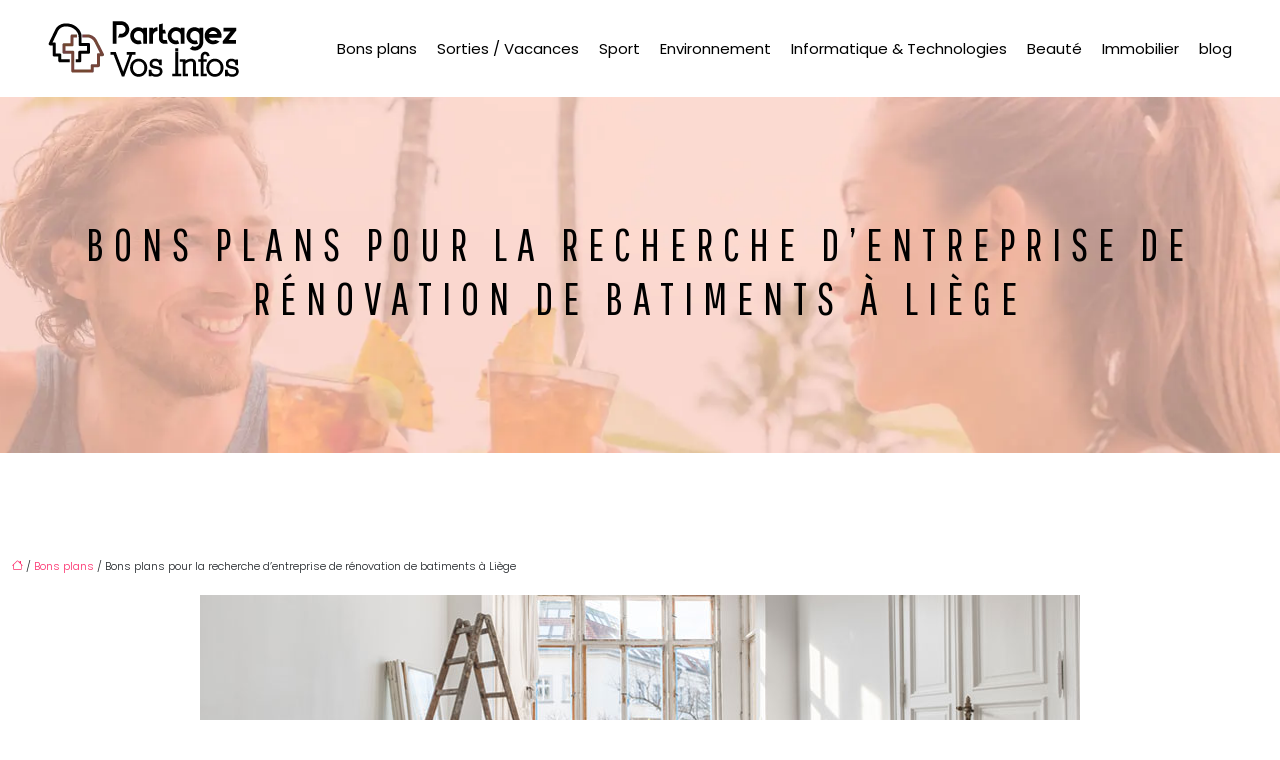

--- FILE ---
content_type: text/html; charset=UTF-8
request_url: https://www.partagez-vos-infos.fr/bons-plans-pour-la-recherche-dentreprise-de-renovation-de-batiments-a-liege/
body_size: 11912
content:
<!DOCTYPE html>
<html lang="fr-FR">
<head>
<meta charset="UTF-8" />
<meta name="viewport" content="width=device-width">
<link rel="shortcut icon" href="/wp-content/uploads/2024/09/favicon-partagez-vos-infos.webp" />
<script type="application/ld+json">
{
    "@context": "https://schema.org",
    "@graph": [
        {
            "@type": "WebSite",
            "@id": "https://www.partagez-vos-infos.fr#website",
            "url": "https://www.partagez-vos-infos.fr",
            "name": "partagez-vos-infos",
            "inLanguage": "fr-FR",
            "publisher": {
                "@id": "https://www.partagez-vos-infos.fr#organization"
            }
        },
        {
            "@type": "Organization",
            "@id": "https://www.partagez-vos-infos.fr#organization",
            "name": "partagez-vos-infos",
            "url": "https://www.partagez-vos-infos.fr",
            "logo": {
                "@type": "ImageObject",
                "@id": "https://www.partagez-vos-infos.fr#logo",
                "url": "https://www.partagez-vos-infos.fr/wp-content/uploads/2024/09/logo-partagez-vos-infos.webp"
            }
        },
        {
            "@type": "Person",
            "@id": "https://www.partagez-vos-infos.fr/author/partagez-vos-inf#person",
            "name": "partagez-vos-inf",
            "jobTitle": "Rédaction Web",
            "url": "https://www.partagez-vos-infos.fr/author/partagez-vos-inf",
            "worksFor": {
                "@id": "https://www.partagez-vos-infos.fr#organization"
            },
            "image": {
                "@type": "ImageObject",
                "url": ""
            }
        },
        {
            "@type": "WebPage",
            "@id": "https://www.partagez-vos-infos.fr/bons-plans-pour-la-recherche-dentreprise-de-renovation-de-batiments-a-liege/#webpage",
            "url": "https://www.partagez-vos-infos.fr/bons-plans-pour-la-recherche-dentreprise-de-renovation-de-batiments-a-liege/",
            "isPartOf": {
                "@id": "https://www.partagez-vos-infos.fr#website"
            },
            "breadcrumb": {
                "@id": "https://www.partagez-vos-infos.fr/bons-plans-pour-la-recherche-dentreprise-de-renovation-de-batiments-a-liege/#breadcrumb"
            },
            "inLanguage": "fr_FR",
            "primaryImageOfPage": {
                "@id": "https://www.partagez-vos-infos.fr/wp-content/uploads/2019/12/entreprise-de-rnovation-de-batiments-lige.jpg"
            }
        },
        {
            "@type": "Article",
            "@id": "https://www.partagez-vos-infos.fr/bons-plans-pour-la-recherche-dentreprise-de-renovation-de-batiments-a-liege/#article",
            "headline": "Bons plans pour la recherche d&rsquo;entreprise de rénovation de batiments à Liège",
            "mainEntityOfPage": {
                "@id": "https://www.partagez-vos-infos.fr/bons-plans-pour-la-recherche-dentreprise-de-renovation-de-batiments-a-liege/#webpage"
            },
            "image": {
                "@type": "ImageObject",
                "@id": "https://www.partagez-vos-infos.fr/wp-content/uploads/2019/12/entreprise-de-rnovation-de-batiments-lige.jpg",
                "url": "https://www.partagez-vos-infos.fr/wp-content/uploads/2019/12/entreprise-de-rnovation-de-batiments-lige.jpg",
                "width": 880,
                "height": 300,
                "alt": "Entreprise de rénovation de batiments à Liège"
            },
            "wordCount": 973,
            "isAccessibleForFree": true,
            "articleSection": [
                "Bons plans"
            ],
            "datePublished": "2019-12-06T14:14:22+00:00",
            "author": {
                "@id": "https://www.partagez-vos-infos.fr/author/partagez-vos-inf#person"
            },
            "publisher": {
                "@id": "https://www.partagez-vos-infos.fr#organization"
            },
            "inLanguage": "fr-FR"
        },
        {
            "@type": "BreadcrumbList",
            "@id": "https://www.partagez-vos-infos.fr/bons-plans-pour-la-recherche-dentreprise-de-renovation-de-batiments-a-liege/#breadcrumb",
            "itemListElement": [
                {
                    "@type": "ListItem",
                    "position": 1,
                    "name": "Accueil",
                    "item": "https://www.partagez-vos-infos.fr/"
                },
                {
                    "@type": "ListItem",
                    "position": 2,
                    "name": "Bons plans",
                    "item": "https://www.partagez-vos-infos.fr/bons-plans/"
                },
                {
                    "@type": "ListItem",
                    "position": 3,
                    "name": "Bons plans pour la recherche d&rsquo;entreprise de rénovation de batiments à Liège",
                    "item": "https://www.partagez-vos-infos.fr/bons-plans-pour-la-recherche-dentreprise-de-renovation-de-batiments-a-liege/"
                }
            ]
        }
    ]
}</script>
<meta name='robots' content='max-image-preview:large' />
<title>La quête d’une entreprise experte en travaux de rénovation</title><meta name="description" content="Un projet de rénovation en vue ? Votre habitation à Liège a besoin d’une seconde vie pour être conforme aux normes et pour assurer une bonne condition de vie ?"><link rel="alternate" title="oEmbed (JSON)" type="application/json+oembed" href="https://www.partagez-vos-infos.fr/wp-json/oembed/1.0/embed?url=https%3A%2F%2Fwww.partagez-vos-infos.fr%2Fbons-plans-pour-la-recherche-dentreprise-de-renovation-de-batiments-a-liege%2F" />
<link rel="alternate" title="oEmbed (XML)" type="text/xml+oembed" href="https://www.partagez-vos-infos.fr/wp-json/oembed/1.0/embed?url=https%3A%2F%2Fwww.partagez-vos-infos.fr%2Fbons-plans-pour-la-recherche-dentreprise-de-renovation-de-batiments-a-liege%2F&#038;format=xml" />
<style id='wp-img-auto-sizes-contain-inline-css' type='text/css'>
img:is([sizes=auto i],[sizes^="auto," i]){contain-intrinsic-size:3000px 1500px}
/*# sourceURL=wp-img-auto-sizes-contain-inline-css */
</style>
<style id='wp-block-library-inline-css' type='text/css'>
:root{--wp-block-synced-color:#7a00df;--wp-block-synced-color--rgb:122,0,223;--wp-bound-block-color:var(--wp-block-synced-color);--wp-editor-canvas-background:#ddd;--wp-admin-theme-color:#007cba;--wp-admin-theme-color--rgb:0,124,186;--wp-admin-theme-color-darker-10:#006ba1;--wp-admin-theme-color-darker-10--rgb:0,107,160.5;--wp-admin-theme-color-darker-20:#005a87;--wp-admin-theme-color-darker-20--rgb:0,90,135;--wp-admin-border-width-focus:2px}@media (min-resolution:192dpi){:root{--wp-admin-border-width-focus:1.5px}}.wp-element-button{cursor:pointer}:root .has-very-light-gray-background-color{background-color:#eee}:root .has-very-dark-gray-background-color{background-color:#313131}:root .has-very-light-gray-color{color:#eee}:root .has-very-dark-gray-color{color:#313131}:root .has-vivid-green-cyan-to-vivid-cyan-blue-gradient-background{background:linear-gradient(135deg,#00d084,#0693e3)}:root .has-purple-crush-gradient-background{background:linear-gradient(135deg,#34e2e4,#4721fb 50%,#ab1dfe)}:root .has-hazy-dawn-gradient-background{background:linear-gradient(135deg,#faaca8,#dad0ec)}:root .has-subdued-olive-gradient-background{background:linear-gradient(135deg,#fafae1,#67a671)}:root .has-atomic-cream-gradient-background{background:linear-gradient(135deg,#fdd79a,#004a59)}:root .has-nightshade-gradient-background{background:linear-gradient(135deg,#330968,#31cdcf)}:root .has-midnight-gradient-background{background:linear-gradient(135deg,#020381,#2874fc)}:root{--wp--preset--font-size--normal:16px;--wp--preset--font-size--huge:42px}.has-regular-font-size{font-size:1em}.has-larger-font-size{font-size:2.625em}.has-normal-font-size{font-size:var(--wp--preset--font-size--normal)}.has-huge-font-size{font-size:var(--wp--preset--font-size--huge)}.has-text-align-center{text-align:center}.has-text-align-left{text-align:left}.has-text-align-right{text-align:right}.has-fit-text{white-space:nowrap!important}#end-resizable-editor-section{display:none}.aligncenter{clear:both}.items-justified-left{justify-content:flex-start}.items-justified-center{justify-content:center}.items-justified-right{justify-content:flex-end}.items-justified-space-between{justify-content:space-between}.screen-reader-text{border:0;clip-path:inset(50%);height:1px;margin:-1px;overflow:hidden;padding:0;position:absolute;width:1px;word-wrap:normal!important}.screen-reader-text:focus{background-color:#ddd;clip-path:none;color:#444;display:block;font-size:1em;height:auto;left:5px;line-height:normal;padding:15px 23px 14px;text-decoration:none;top:5px;width:auto;z-index:100000}html :where(.has-border-color){border-style:solid}html :where([style*=border-top-color]){border-top-style:solid}html :where([style*=border-right-color]){border-right-style:solid}html :where([style*=border-bottom-color]){border-bottom-style:solid}html :where([style*=border-left-color]){border-left-style:solid}html :where([style*=border-width]){border-style:solid}html :where([style*=border-top-width]){border-top-style:solid}html :where([style*=border-right-width]){border-right-style:solid}html :where([style*=border-bottom-width]){border-bottom-style:solid}html :where([style*=border-left-width]){border-left-style:solid}html :where(img[class*=wp-image-]){height:auto;max-width:100%}:where(figure){margin:0 0 1em}html :where(.is-position-sticky){--wp-admin--admin-bar--position-offset:var(--wp-admin--admin-bar--height,0px)}@media screen and (max-width:600px){html :where(.is-position-sticky){--wp-admin--admin-bar--position-offset:0px}}

/*# sourceURL=wp-block-library-inline-css */
</style><style id='global-styles-inline-css' type='text/css'>
:root{--wp--preset--aspect-ratio--square: 1;--wp--preset--aspect-ratio--4-3: 4/3;--wp--preset--aspect-ratio--3-4: 3/4;--wp--preset--aspect-ratio--3-2: 3/2;--wp--preset--aspect-ratio--2-3: 2/3;--wp--preset--aspect-ratio--16-9: 16/9;--wp--preset--aspect-ratio--9-16: 9/16;--wp--preset--color--black: #000000;--wp--preset--color--cyan-bluish-gray: #abb8c3;--wp--preset--color--white: #ffffff;--wp--preset--color--pale-pink: #f78da7;--wp--preset--color--vivid-red: #cf2e2e;--wp--preset--color--luminous-vivid-orange: #ff6900;--wp--preset--color--luminous-vivid-amber: #fcb900;--wp--preset--color--light-green-cyan: #7bdcb5;--wp--preset--color--vivid-green-cyan: #00d084;--wp--preset--color--pale-cyan-blue: #8ed1fc;--wp--preset--color--vivid-cyan-blue: #0693e3;--wp--preset--color--vivid-purple: #9b51e0;--wp--preset--color--base: #f9f9f9;--wp--preset--color--base-2: #ffffff;--wp--preset--color--contrast: #111111;--wp--preset--color--contrast-2: #636363;--wp--preset--color--contrast-3: #A4A4A4;--wp--preset--color--accent: #cfcabe;--wp--preset--color--accent-2: #c2a990;--wp--preset--color--accent-3: #d8613c;--wp--preset--color--accent-4: #b1c5a4;--wp--preset--color--accent-5: #b5bdbc;--wp--preset--gradient--vivid-cyan-blue-to-vivid-purple: linear-gradient(135deg,rgb(6,147,227) 0%,rgb(155,81,224) 100%);--wp--preset--gradient--light-green-cyan-to-vivid-green-cyan: linear-gradient(135deg,rgb(122,220,180) 0%,rgb(0,208,130) 100%);--wp--preset--gradient--luminous-vivid-amber-to-luminous-vivid-orange: linear-gradient(135deg,rgb(252,185,0) 0%,rgb(255,105,0) 100%);--wp--preset--gradient--luminous-vivid-orange-to-vivid-red: linear-gradient(135deg,rgb(255,105,0) 0%,rgb(207,46,46) 100%);--wp--preset--gradient--very-light-gray-to-cyan-bluish-gray: linear-gradient(135deg,rgb(238,238,238) 0%,rgb(169,184,195) 100%);--wp--preset--gradient--cool-to-warm-spectrum: linear-gradient(135deg,rgb(74,234,220) 0%,rgb(151,120,209) 20%,rgb(207,42,186) 40%,rgb(238,44,130) 60%,rgb(251,105,98) 80%,rgb(254,248,76) 100%);--wp--preset--gradient--blush-light-purple: linear-gradient(135deg,rgb(255,206,236) 0%,rgb(152,150,240) 100%);--wp--preset--gradient--blush-bordeaux: linear-gradient(135deg,rgb(254,205,165) 0%,rgb(254,45,45) 50%,rgb(107,0,62) 100%);--wp--preset--gradient--luminous-dusk: linear-gradient(135deg,rgb(255,203,112) 0%,rgb(199,81,192) 50%,rgb(65,88,208) 100%);--wp--preset--gradient--pale-ocean: linear-gradient(135deg,rgb(255,245,203) 0%,rgb(182,227,212) 50%,rgb(51,167,181) 100%);--wp--preset--gradient--electric-grass: linear-gradient(135deg,rgb(202,248,128) 0%,rgb(113,206,126) 100%);--wp--preset--gradient--midnight: linear-gradient(135deg,rgb(2,3,129) 0%,rgb(40,116,252) 100%);--wp--preset--gradient--gradient-1: linear-gradient(to bottom, #cfcabe 0%, #F9F9F9 100%);--wp--preset--gradient--gradient-2: linear-gradient(to bottom, #C2A990 0%, #F9F9F9 100%);--wp--preset--gradient--gradient-3: linear-gradient(to bottom, #D8613C 0%, #F9F9F9 100%);--wp--preset--gradient--gradient-4: linear-gradient(to bottom, #B1C5A4 0%, #F9F9F9 100%);--wp--preset--gradient--gradient-5: linear-gradient(to bottom, #B5BDBC 0%, #F9F9F9 100%);--wp--preset--gradient--gradient-6: linear-gradient(to bottom, #A4A4A4 0%, #F9F9F9 100%);--wp--preset--gradient--gradient-7: linear-gradient(to bottom, #cfcabe 50%, #F9F9F9 50%);--wp--preset--gradient--gradient-8: linear-gradient(to bottom, #C2A990 50%, #F9F9F9 50%);--wp--preset--gradient--gradient-9: linear-gradient(to bottom, #D8613C 50%, #F9F9F9 50%);--wp--preset--gradient--gradient-10: linear-gradient(to bottom, #B1C5A4 50%, #F9F9F9 50%);--wp--preset--gradient--gradient-11: linear-gradient(to bottom, #B5BDBC 50%, #F9F9F9 50%);--wp--preset--gradient--gradient-12: linear-gradient(to bottom, #A4A4A4 50%, #F9F9F9 50%);--wp--preset--font-size--small: 13px;--wp--preset--font-size--medium: 20px;--wp--preset--font-size--large: 36px;--wp--preset--font-size--x-large: 42px;--wp--preset--spacing--20: min(1.5rem, 2vw);--wp--preset--spacing--30: min(2.5rem, 3vw);--wp--preset--spacing--40: min(4rem, 5vw);--wp--preset--spacing--50: min(6.5rem, 8vw);--wp--preset--spacing--60: min(10.5rem, 13vw);--wp--preset--spacing--70: 3.38rem;--wp--preset--spacing--80: 5.06rem;--wp--preset--spacing--10: 1rem;--wp--preset--shadow--natural: 6px 6px 9px rgba(0, 0, 0, 0.2);--wp--preset--shadow--deep: 12px 12px 50px rgba(0, 0, 0, 0.4);--wp--preset--shadow--sharp: 6px 6px 0px rgba(0, 0, 0, 0.2);--wp--preset--shadow--outlined: 6px 6px 0px -3px rgb(255, 255, 255), 6px 6px rgb(0, 0, 0);--wp--preset--shadow--crisp: 6px 6px 0px rgb(0, 0, 0);}:root { --wp--style--global--content-size: 1320px;--wp--style--global--wide-size: 1920px; }:where(body) { margin: 0; }.wp-site-blocks { padding-top: var(--wp--style--root--padding-top); padding-bottom: var(--wp--style--root--padding-bottom); }.has-global-padding { padding-right: var(--wp--style--root--padding-right); padding-left: var(--wp--style--root--padding-left); }.has-global-padding > .alignfull { margin-right: calc(var(--wp--style--root--padding-right) * -1); margin-left: calc(var(--wp--style--root--padding-left) * -1); }.has-global-padding :where(:not(.alignfull.is-layout-flow) > .has-global-padding:not(.wp-block-block, .alignfull)) { padding-right: 0; padding-left: 0; }.has-global-padding :where(:not(.alignfull.is-layout-flow) > .has-global-padding:not(.wp-block-block, .alignfull)) > .alignfull { margin-left: 0; margin-right: 0; }.wp-site-blocks > .alignleft { float: left; margin-right: 2em; }.wp-site-blocks > .alignright { float: right; margin-left: 2em; }.wp-site-blocks > .aligncenter { justify-content: center; margin-left: auto; margin-right: auto; }:where(.wp-site-blocks) > * { margin-block-start: 1.2rem; margin-block-end: 0; }:where(.wp-site-blocks) > :first-child { margin-block-start: 0; }:where(.wp-site-blocks) > :last-child { margin-block-end: 0; }:root { --wp--style--block-gap: 1.2rem; }:root :where(.is-layout-flow) > :first-child{margin-block-start: 0;}:root :where(.is-layout-flow) > :last-child{margin-block-end: 0;}:root :where(.is-layout-flow) > *{margin-block-start: 1.2rem;margin-block-end: 0;}:root :where(.is-layout-constrained) > :first-child{margin-block-start: 0;}:root :where(.is-layout-constrained) > :last-child{margin-block-end: 0;}:root :where(.is-layout-constrained) > *{margin-block-start: 1.2rem;margin-block-end: 0;}:root :where(.is-layout-flex){gap: 1.2rem;}:root :where(.is-layout-grid){gap: 1.2rem;}.is-layout-flow > .alignleft{float: left;margin-inline-start: 0;margin-inline-end: 2em;}.is-layout-flow > .alignright{float: right;margin-inline-start: 2em;margin-inline-end: 0;}.is-layout-flow > .aligncenter{margin-left: auto !important;margin-right: auto !important;}.is-layout-constrained > .alignleft{float: left;margin-inline-start: 0;margin-inline-end: 2em;}.is-layout-constrained > .alignright{float: right;margin-inline-start: 2em;margin-inline-end: 0;}.is-layout-constrained > .aligncenter{margin-left: auto !important;margin-right: auto !important;}.is-layout-constrained > :where(:not(.alignleft):not(.alignright):not(.alignfull)){max-width: var(--wp--style--global--content-size);margin-left: auto !important;margin-right: auto !important;}.is-layout-constrained > .alignwide{max-width: var(--wp--style--global--wide-size);}body .is-layout-flex{display: flex;}.is-layout-flex{flex-wrap: wrap;align-items: center;}.is-layout-flex > :is(*, div){margin: 0;}body .is-layout-grid{display: grid;}.is-layout-grid > :is(*, div){margin: 0;}body{--wp--style--root--padding-top: 0px;--wp--style--root--padding-right: var(--wp--preset--spacing--50);--wp--style--root--padding-bottom: 0px;--wp--style--root--padding-left: var(--wp--preset--spacing--50);}a:where(:not(.wp-element-button)){text-decoration: underline;}:root :where(a:where(:not(.wp-element-button)):hover){text-decoration: none;}:root :where(.wp-element-button, .wp-block-button__link){background-color: var(--wp--preset--color--contrast);border-radius: .33rem;border-color: var(--wp--preset--color--contrast);border-width: 0;color: var(--wp--preset--color--base);font-family: inherit;font-size: var(--wp--preset--font-size--small);font-style: normal;font-weight: 500;letter-spacing: inherit;line-height: inherit;padding-top: 0.6rem;padding-right: 1rem;padding-bottom: 0.6rem;padding-left: 1rem;text-decoration: none;text-transform: inherit;}:root :where(.wp-element-button:hover, .wp-block-button__link:hover){background-color: var(--wp--preset--color--contrast-2);border-color: var(--wp--preset--color--contrast-2);color: var(--wp--preset--color--base);}:root :where(.wp-element-button:focus, .wp-block-button__link:focus){background-color: var(--wp--preset--color--contrast-2);border-color: var(--wp--preset--color--contrast-2);color: var(--wp--preset--color--base);outline-color: var(--wp--preset--color--contrast);outline-offset: 2px;outline-style: dotted;outline-width: 1px;}:root :where(.wp-element-button:active, .wp-block-button__link:active){background-color: var(--wp--preset--color--contrast);color: var(--wp--preset--color--base);}:root :where(.wp-element-caption, .wp-block-audio figcaption, .wp-block-embed figcaption, .wp-block-gallery figcaption, .wp-block-image figcaption, .wp-block-table figcaption, .wp-block-video figcaption){color: var(--wp--preset--color--contrast-2);font-family: var(--wp--preset--font-family--body);font-size: 0.8rem;}.has-black-color{color: var(--wp--preset--color--black) !important;}.has-cyan-bluish-gray-color{color: var(--wp--preset--color--cyan-bluish-gray) !important;}.has-white-color{color: var(--wp--preset--color--white) !important;}.has-pale-pink-color{color: var(--wp--preset--color--pale-pink) !important;}.has-vivid-red-color{color: var(--wp--preset--color--vivid-red) !important;}.has-luminous-vivid-orange-color{color: var(--wp--preset--color--luminous-vivid-orange) !important;}.has-luminous-vivid-amber-color{color: var(--wp--preset--color--luminous-vivid-amber) !important;}.has-light-green-cyan-color{color: var(--wp--preset--color--light-green-cyan) !important;}.has-vivid-green-cyan-color{color: var(--wp--preset--color--vivid-green-cyan) !important;}.has-pale-cyan-blue-color{color: var(--wp--preset--color--pale-cyan-blue) !important;}.has-vivid-cyan-blue-color{color: var(--wp--preset--color--vivid-cyan-blue) !important;}.has-vivid-purple-color{color: var(--wp--preset--color--vivid-purple) !important;}.has-base-color{color: var(--wp--preset--color--base) !important;}.has-base-2-color{color: var(--wp--preset--color--base-2) !important;}.has-contrast-color{color: var(--wp--preset--color--contrast) !important;}.has-contrast-2-color{color: var(--wp--preset--color--contrast-2) !important;}.has-contrast-3-color{color: var(--wp--preset--color--contrast-3) !important;}.has-accent-color{color: var(--wp--preset--color--accent) !important;}.has-accent-2-color{color: var(--wp--preset--color--accent-2) !important;}.has-accent-3-color{color: var(--wp--preset--color--accent-3) !important;}.has-accent-4-color{color: var(--wp--preset--color--accent-4) !important;}.has-accent-5-color{color: var(--wp--preset--color--accent-5) !important;}.has-black-background-color{background-color: var(--wp--preset--color--black) !important;}.has-cyan-bluish-gray-background-color{background-color: var(--wp--preset--color--cyan-bluish-gray) !important;}.has-white-background-color{background-color: var(--wp--preset--color--white) !important;}.has-pale-pink-background-color{background-color: var(--wp--preset--color--pale-pink) !important;}.has-vivid-red-background-color{background-color: var(--wp--preset--color--vivid-red) !important;}.has-luminous-vivid-orange-background-color{background-color: var(--wp--preset--color--luminous-vivid-orange) !important;}.has-luminous-vivid-amber-background-color{background-color: var(--wp--preset--color--luminous-vivid-amber) !important;}.has-light-green-cyan-background-color{background-color: var(--wp--preset--color--light-green-cyan) !important;}.has-vivid-green-cyan-background-color{background-color: var(--wp--preset--color--vivid-green-cyan) !important;}.has-pale-cyan-blue-background-color{background-color: var(--wp--preset--color--pale-cyan-blue) !important;}.has-vivid-cyan-blue-background-color{background-color: var(--wp--preset--color--vivid-cyan-blue) !important;}.has-vivid-purple-background-color{background-color: var(--wp--preset--color--vivid-purple) !important;}.has-base-background-color{background-color: var(--wp--preset--color--base) !important;}.has-base-2-background-color{background-color: var(--wp--preset--color--base-2) !important;}.has-contrast-background-color{background-color: var(--wp--preset--color--contrast) !important;}.has-contrast-2-background-color{background-color: var(--wp--preset--color--contrast-2) !important;}.has-contrast-3-background-color{background-color: var(--wp--preset--color--contrast-3) !important;}.has-accent-background-color{background-color: var(--wp--preset--color--accent) !important;}.has-accent-2-background-color{background-color: var(--wp--preset--color--accent-2) !important;}.has-accent-3-background-color{background-color: var(--wp--preset--color--accent-3) !important;}.has-accent-4-background-color{background-color: var(--wp--preset--color--accent-4) !important;}.has-accent-5-background-color{background-color: var(--wp--preset--color--accent-5) !important;}.has-black-border-color{border-color: var(--wp--preset--color--black) !important;}.has-cyan-bluish-gray-border-color{border-color: var(--wp--preset--color--cyan-bluish-gray) !important;}.has-white-border-color{border-color: var(--wp--preset--color--white) !important;}.has-pale-pink-border-color{border-color: var(--wp--preset--color--pale-pink) !important;}.has-vivid-red-border-color{border-color: var(--wp--preset--color--vivid-red) !important;}.has-luminous-vivid-orange-border-color{border-color: var(--wp--preset--color--luminous-vivid-orange) !important;}.has-luminous-vivid-amber-border-color{border-color: var(--wp--preset--color--luminous-vivid-amber) !important;}.has-light-green-cyan-border-color{border-color: var(--wp--preset--color--light-green-cyan) !important;}.has-vivid-green-cyan-border-color{border-color: var(--wp--preset--color--vivid-green-cyan) !important;}.has-pale-cyan-blue-border-color{border-color: var(--wp--preset--color--pale-cyan-blue) !important;}.has-vivid-cyan-blue-border-color{border-color: var(--wp--preset--color--vivid-cyan-blue) !important;}.has-vivid-purple-border-color{border-color: var(--wp--preset--color--vivid-purple) !important;}.has-base-border-color{border-color: var(--wp--preset--color--base) !important;}.has-base-2-border-color{border-color: var(--wp--preset--color--base-2) !important;}.has-contrast-border-color{border-color: var(--wp--preset--color--contrast) !important;}.has-contrast-2-border-color{border-color: var(--wp--preset--color--contrast-2) !important;}.has-contrast-3-border-color{border-color: var(--wp--preset--color--contrast-3) !important;}.has-accent-border-color{border-color: var(--wp--preset--color--accent) !important;}.has-accent-2-border-color{border-color: var(--wp--preset--color--accent-2) !important;}.has-accent-3-border-color{border-color: var(--wp--preset--color--accent-3) !important;}.has-accent-4-border-color{border-color: var(--wp--preset--color--accent-4) !important;}.has-accent-5-border-color{border-color: var(--wp--preset--color--accent-5) !important;}.has-vivid-cyan-blue-to-vivid-purple-gradient-background{background: var(--wp--preset--gradient--vivid-cyan-blue-to-vivid-purple) !important;}.has-light-green-cyan-to-vivid-green-cyan-gradient-background{background: var(--wp--preset--gradient--light-green-cyan-to-vivid-green-cyan) !important;}.has-luminous-vivid-amber-to-luminous-vivid-orange-gradient-background{background: var(--wp--preset--gradient--luminous-vivid-amber-to-luminous-vivid-orange) !important;}.has-luminous-vivid-orange-to-vivid-red-gradient-background{background: var(--wp--preset--gradient--luminous-vivid-orange-to-vivid-red) !important;}.has-very-light-gray-to-cyan-bluish-gray-gradient-background{background: var(--wp--preset--gradient--very-light-gray-to-cyan-bluish-gray) !important;}.has-cool-to-warm-spectrum-gradient-background{background: var(--wp--preset--gradient--cool-to-warm-spectrum) !important;}.has-blush-light-purple-gradient-background{background: var(--wp--preset--gradient--blush-light-purple) !important;}.has-blush-bordeaux-gradient-background{background: var(--wp--preset--gradient--blush-bordeaux) !important;}.has-luminous-dusk-gradient-background{background: var(--wp--preset--gradient--luminous-dusk) !important;}.has-pale-ocean-gradient-background{background: var(--wp--preset--gradient--pale-ocean) !important;}.has-electric-grass-gradient-background{background: var(--wp--preset--gradient--electric-grass) !important;}.has-midnight-gradient-background{background: var(--wp--preset--gradient--midnight) !important;}.has-gradient-1-gradient-background{background: var(--wp--preset--gradient--gradient-1) !important;}.has-gradient-2-gradient-background{background: var(--wp--preset--gradient--gradient-2) !important;}.has-gradient-3-gradient-background{background: var(--wp--preset--gradient--gradient-3) !important;}.has-gradient-4-gradient-background{background: var(--wp--preset--gradient--gradient-4) !important;}.has-gradient-5-gradient-background{background: var(--wp--preset--gradient--gradient-5) !important;}.has-gradient-6-gradient-background{background: var(--wp--preset--gradient--gradient-6) !important;}.has-gradient-7-gradient-background{background: var(--wp--preset--gradient--gradient-7) !important;}.has-gradient-8-gradient-background{background: var(--wp--preset--gradient--gradient-8) !important;}.has-gradient-9-gradient-background{background: var(--wp--preset--gradient--gradient-9) !important;}.has-gradient-10-gradient-background{background: var(--wp--preset--gradient--gradient-10) !important;}.has-gradient-11-gradient-background{background: var(--wp--preset--gradient--gradient-11) !important;}.has-gradient-12-gradient-background{background: var(--wp--preset--gradient--gradient-12) !important;}.has-small-font-size{font-size: var(--wp--preset--font-size--small) !important;}.has-medium-font-size{font-size: var(--wp--preset--font-size--medium) !important;}.has-large-font-size{font-size: var(--wp--preset--font-size--large) !important;}.has-x-large-font-size{font-size: var(--wp--preset--font-size--x-large) !important;}
/*# sourceURL=global-styles-inline-css */
</style>

<link rel='stylesheet' id='default-css' href='https://www.partagez-vos-infos.fr/wp-content/themes/factory-templates-4/style.css?ver=9e675bde74234b5e58603a7fb65e36b7' type='text/css' media='all' />
<link rel='stylesheet' id='bootstrap5-css' href='https://www.partagez-vos-infos.fr/wp-content/themes/factory-templates-4/css/bootstrap.min.css?ver=9e675bde74234b5e58603a7fb65e36b7' type='text/css' media='all' />
<link rel='stylesheet' id='bootstrap-icon-css' href='https://www.partagez-vos-infos.fr/wp-content/themes/factory-templates-4/css/bootstrap-icons.css?ver=9e675bde74234b5e58603a7fb65e36b7' type='text/css' media='all' />
<link rel='stylesheet' id='global-css' href='https://www.partagez-vos-infos.fr/wp-content/themes/factory-templates-4/css/global.css?ver=9e675bde74234b5e58603a7fb65e36b7' type='text/css' media='all' />
<link rel='stylesheet' id='light-theme-css' href='https://www.partagez-vos-infos.fr/wp-content/themes/factory-templates-4/css/light.css?ver=9e675bde74234b5e58603a7fb65e36b7' type='text/css' media='all' />
<script type="text/javascript" src="https://code.jquery.com/jquery-3.2.1.min.js?ver=9e675bde74234b5e58603a7fb65e36b7" id="jquery3.2.1-js"></script>
<script type="text/javascript" src="https://www.partagez-vos-infos.fr/wp-content/themes/factory-templates-4/js/fn.js?ver=9e675bde74234b5e58603a7fb65e36b7" id="default_script-js"></script>
<link rel="https://api.w.org/" href="https://www.partagez-vos-infos.fr/wp-json/" /><link rel="alternate" title="JSON" type="application/json" href="https://www.partagez-vos-infos.fr/wp-json/wp/v2/posts/557" /><link rel="EditURI" type="application/rsd+xml" title="RSD" href="https://www.partagez-vos-infos.fr/xmlrpc.php?rsd" />
<link rel="canonical" href="https://www.partagez-vos-infos.fr/bons-plans-pour-la-recherche-dentreprise-de-renovation-de-batiments-a-liege/" />
<link rel='shortlink' href='https://www.partagez-vos-infos.fr/?p=557' />
 
<link rel="preconnect" href="https://fonts.googleapis.com">
<link rel="preconnect" href="https://fonts.gstatic.com" crossorigin>
<link href="https://fonts.googleapis.com/css2?family=Open+Sans:ital,wght@0,300..800;1,300..800&family=Pathway+Gothic+One&family=Poppins:ital,wght@0,100;0,200;0,300;0,400;0,500;0,600;0,700;0,800;0,900;1,100;1,200;1,300;1,400;1,500;1,600;1,700;1,800;1,900&display=swap" rel="stylesheet">
<meta name="google-site-verification" content="jlca7dwH25G9bXadOot3dOFgZ1D7SuTeANtuzH2l6lE" />
<meta name="google-site-verification" content="h4ueM3QXXPHWAqlWr7Y3cABD5U2udU0l_nvxxa05WBA" />

<!-- Global site tag (gtag.js) - Google Analytics -->
<script async src="https://www.googletagmanager.com/gtag/js?id=UA-169002396-3"></script>
<script>
  window.dataLayer = window.dataLayer || [];
  function gtag(){dataLayer.push(arguments);}
  gtag('js', new Date());

  gtag('config', 'UA-169002396-3');
</script> 
<style type="text/css">
.default_color_background,.menu-bars{background-color : #ed9595 }.default_color_text,a,h1 span,h2 span,h3 span,h4 span,h5 span,h6 span{color :#ed9595 }.navigation li a,.navigation li.disabled,.navigation li.active a,.owl-dots .owl-dot.active span,.owl-dots .owl-dot:hover span{background-color: #ed9595;}
.block-spc{border-color:#ed9595}
.page-content a{color : #fc316e }.page-content a:hover{color : #df9a86 }.home .body-content a{color : #fc316e }.home .body-content a:hover{color : #df9a86 }.main-navigation {padding:10px 0px;}.main-navigation.scrolled{background-color:#fff;}.main-navigation .logo-main{height: 61px;}.main-navigation  .logo-sticky{height: 45px;}nav li a{font-size:15px;}nav li a{line-height:26px;}nav li a{color:#000!important;}nav li:hover > a,.current-menu-item > a{color:#fb4d16 !important;}.archive h1{color:#000!important;}.archive h1{text-align:center!important;} .archive h1{font-size:45px}  .archive h2,.cat-description h2{font-size:25px} .archive h2 a,.cat-description h2{color:#333!important;}.archive .readmore{background-color:#ed9595;}.archive .readmore{color:#fff;}.archive .readmore:hover{background-color:#0a0a0a;}.archive .readmore:hover{color:#fff;}.archive .readmore{padding:8px 20px;}.single h1{color:#000!important;}.single .the-post h2{color:#000!important;}.single .the-post h3{color:#000!important;}.single .the-post h4{color:#000!important;}.single .the-post h5{color:#000!important;}.single .the-post h6{color:#000!important;} .single .post-content a{color:#fc316e} .single .post-content a:hover{color:#df9a86}.single h1{text-align:center!important;}.single h1{font-size: 45px}.single h2{font-size: 27px}.single h3{font-size: 24px}.single h4{font-size: 21px}.single h5{font-size: 18px}.single h6{font-size: 16px}footer{background-position:top }  footer a{color: #ed7144} footer{padding:80px 0px 60px} </style>
<style>:root {
    --color-primary: #ed9595;
    --color-primary-light: #ffc1c1;
    --color-primary-dark: #a56868;
    --color-primary-hover: #d58686;
    --color-primary-muted: #ffeeee;
            --color-background: #fff;
    --color-text: #000000;
} </style>
<style id="custom-st" type="text/css">
body{font-weight:300;font-family:Poppins;font-size:15px;line-height:26px;}h1,h2,h3,h4,h5,h6{font-family:Pathway Gothic One;text-transform:uppercase;letter-spacing:10px;font-weight:500;}.archive h2,.single .the-post h2,.single .the-post h3,.single .the-post h4,.single .the-post h5,.single .the-post h6{letter-spacing:4px;}nav li a{font-family:Poppins;font-weight:400}.text-justify{text-align:justify}.sadie figure img{opacity:0.6;}.sadie figure .heading{padding:0 15px;}.col2{margin-top:50px !important;}.col3 {position:relative;z-index:3;margin-top:-15% !important;}.col4 {position:relative;z-index:3;margin-top:-10% !important;}.b5{position:relative;z-index:1}.colM {position:relative;margin-top:-20% !important;}.widget_footer .footer-widget{font-size:18px;margin-bottom:10px;border-bottom:0px solid;font-weight:600;}footer p{text-align:justify;line-height:36px;}footer img {margin-bottom:20px;}footer ul{padding-left:20px;}footer ul li:hover a{color:#b5988d;}footer ul li{list-style-type:disclosure-closed;line-height:25px;}.main-navigation .menu-item-has-children:after{right:-3px;}.post .col-md-7 div{padding:20px 20px 20px 0;}.post .col-md-12{padding:20px;}.archive .post{background-color:#fff2f2;}.widget_sidebar{-webkit-box-shadow:0px 0px 20px 0px #ddd;box-shadow:0px 0px 20px 0px #ddd;padding:30px 15px;margin-bottom:50px;}.widget_sidebar .sidebar-widget{font-size:20px;line-height:30px;color:#111;text-align:left;padding-bottom:1em;font-weight:500;border-bottom:none;margin-bottom:0;}.case-study-block-title,.single th{color:#1f1f1f !important;}.case-study-block:before,.actionable-list:before,.single thead:before{opacity:0.03;}.faq-block h2{margin-bottom:30px;}.faq-block .answer{background:transparent;}.nav-post-cat{padding-top:30px;}.instant-answer p:first-child{font-weight:600;font-size:18px;line-height:28px;margin-top:10px;margin-bottom:0;}.instant-answer .answer{background:transparent;padding:10px;border-radius:3px;}.instant-answer{border:2px solid var(--color-primary);padding:20px 20px 10px;border-radius:7px;margin-bottom:20px;}.instant-answer p:first-child,.key-takeaways p:first-child{color:#000;}.key-takeaways{color:inherit;}</style>
</head> 

<body class="wp-singular post-template-default single single-post postid-557 single-format-standard wp-theme-factory-templates-4 catid-1" style="">

<div class="main-navigation  container-fluid is_sticky ">
<nav class="navbar navbar-expand-lg px-5 container-fluid">

<a id="logo" href="https://www.partagez-vos-infos.fr">
<img class="logo-main" src="/wp-content/uploads/2024/09/logo-partagez-vos-infos.webp"  width="194px"   height="61px"  alt="logo">
<img class="logo-sticky" src="/wp-content/uploads/2024/09/logo-partagez-vos-infos.webp" width="auto" height="45px" alt="logo"></a>

    <button class="navbar-toggler" type="button" data-bs-toggle="collapse" data-bs-target="#navbarSupportedContent" aria-controls="navbarSupportedContent" aria-expanded="false" aria-label="Toggle navigation">
      <span class="navbar-toggler-icon"><i class="bi bi-list"></i></span>
    </button>

    <div class="collapse navbar-collapse" id="navbarSupportedContent">

<ul id="main-menu" class="classic-menu navbar-nav ms-auto mb-2 mb-lg-0"><li id="menu-item-335" class="menu-item menu-item-type-taxonomy menu-item-object-category current-post-ancestor current-menu-parent current-post-parent"><a href="https://www.partagez-vos-infos.fr/bons-plans/">Bons plans</a></li>
<li id="menu-item-336" class="menu-item menu-item-type-taxonomy menu-item-object-category"><a href="https://www.partagez-vos-infos.fr/sorties-vacances/">Sorties / Vacances</a></li>
<li id="menu-item-337" class="menu-item menu-item-type-taxonomy menu-item-object-category"><a href="https://www.partagez-vos-infos.fr/sport/">Sport</a></li>
<li id="menu-item-420" class="menu-item menu-item-type-taxonomy menu-item-object-category"><a href="https://www.partagez-vos-infos.fr/environnement/">Environnement</a></li>
<li id="menu-item-421" class="menu-item menu-item-type-taxonomy menu-item-object-category"><a href="https://www.partagez-vos-infos.fr/informatique-technologies/">Informatique &#038; Technologies</a></li>
<li id="menu-item-422" class="menu-item menu-item-type-taxonomy menu-item-object-category"><a href="https://www.partagez-vos-infos.fr/beaute/">Beauté</a></li>
<li id="menu-item-425" class="menu-item menu-item-type-taxonomy menu-item-object-category"><a href="https://www.partagez-vos-infos.fr/immobilier/">Immobilier</a></li>
<li id="menu-item-594" class="menu-item menu-item-type-taxonomy menu-item-object-category"><a href="https://www.partagez-vos-infos.fr/blog/">blog</a></li>
</ul>
</div>
</nav>
</div><!--menu-->
<div style="background-color:partagez-vos-inf" class="body-content     ">
  

<div class="container-fluid subheader" style=" background-image:url(/wp-content/uploads/2024/09/cat-partagez-vos-infos.webp);background-position:top ; background-color:#FFCDBD;">
<div id="mask" style=""></div>	
<div class="container-xxl"><h1 class="title">Bons plans pour la recherche d&rsquo;entreprise de rénovation de batiments à Liège</h1></div></div>	



<div class="post-content container-xxl"> 


<div class="row">
<div class="  col-xxl-9  col-md-12">	



<div class="all-post-content">
<article>
<div style="font-size: 11px" class="breadcrumb"><a href="/"><i class="bi bi-house"></i></a>&nbsp;/&nbsp;<a href="https://www.partagez-vos-infos.fr/bons-plans/">Bons plans</a>&nbsp;/&nbsp;Bons plans pour la recherche d&rsquo;entreprise de rénovation de batiments à Liège</div>
 <div class="text-center mb-4"><img class="img-fluid" caption="" alt="Entreprise de rénovation de batiments à Liège" src="https://www.partagez-vos-infos.fr/wp-content/uploads/2019/12/entreprise-de-rnovation-de-batiments-lige.jpg" /></div><div class="the-post">





<p>Liège est une ville dans lequel le secteur immobilier est en plein essor. Si vous êtes l’heureux propriétaire d’une maison ou d’un appartement à louer ou à vendre, réaliser un projet de rénovation se révèle important pour mieux répondre aux demandes des acheteurs et des locataires. Ce qui ne vous empêche pas pour autant de rénover votre résidence principale à Liège, histoire d’assurer le confort et le bien-être de votre famille. Quoi qu’il en soit, il vous est recommandé de confier l’ensemble des travaux de réhabilitation à un <strong>restaurateur de bâtiments liège</strong> digne de ce nom.</p>
<p> </p>
<h2>Comment bien choisir son entreprise de rénovation à Liège ?</h2>
<p>Rénover une maison ou un appartement à Liège est un projet d’une importance majeure qui doit être confiée à un professionnel en la matière. Qu’il s’agisse de rénover une partie ou l’intégralité de votre maison, le choix d’un entrepreneur est primordial. Pour y arriver, certains critères sont à considérer.</p>
<p>D’abord, vous devez prendre en compte les dernières références du prestataire en question. Pour cela, n’hésitez pas à réclamer des photos avant ou après les travaux de réalisation entretenus par son équipe. Normalement, un restaurateur de bâtiments liège fiable n’aura aucun problème à vous faire visiter les anciens chantiers et les maisons qui lui sont déjà confiés.</p>
<p>En outre, vous devez également vous préoccuper de la santé financière de l’entreprise à qui vous allez confier vos travaux. Pour ce faire, vous êtes invité à vous rendre sur le service en ligne de la sécurité sociale. Vous pourrez savoir ainsi si elle n’a pas de dette fiscale ou sociale. Aussi, la souscription à une assurance dommage ouvrage est également important pour couvrir les travaux fournis en cas de problèmes de <strong>rénovation</strong>. Pour y voir plus clair à ce sujet, <a href="https://www.tafsquare.com/fr/belgique/LG/restaurateur-de-batiments/">cliquez ici</a>.</p>
<p> </p>
<h2>Par quel moyen trouver une entreprise spécialisée en travaux de rénovation à Liège ?</h2>
<p>Que ce soit un projet de réhabilitation immobilière totale ou partielle dans la ville de Liège, plusieurs possibilités s’offrent à vous pour trouver le bon prestataire. Dans un premier temps, vous pourrez faire l’usage de l’internet qui recense un nombre incommensurable de sites web spécialisés dans le secteur du BTP. Pour ce faire, il vous importe simplement de taper sur les moteurs de recherche les mots-clés relatifs à la restauration de bâtiments. En l’espace de quelques secondes, vous verrez apparaître sur votre petit écran les professionnels œuvrant dans ce domaine.</p>
<p>En outre, rien ne vous empêche également d’utiliser la méthode traditionnelle, qui n’a pas encore perdu son efficacité. Il s’agit entre autres du fameux bouche-à-oreille. Un proche vient de restaurer son appartement ? Les finitions vous ont plu ? Demandez-lui alors de vous mettre en contact avec l’entreprise qui a pris en charge leurs travaux.</p>
<p>Par ailleurs, pour trouver un professionnel fiable, vous pouvez aussi vous rendre dans des salons de l’habitat, les ateliers et grands événements axés principalement sur l’univers du bâtiment et travaux publics. Eh oui ! Ce sont toutes des occasions idéales pour rencontrer personnellement et directement les experts en la matière. De cette façon, vous pourrez tout de suite parler de votre projet afin qu’ils puissent vous proposer une idée sur la faisabilité de votre projet, le <strong>devis travaux</strong>, etc. Ce dernier qui vous permet de préparer d’ores et déjà sur les éventuels occasionnés ou plus précisément le coût de votre projet de réhabilitation immobilière.</p>
<p> </p>
<h2>Les qualités d’une entreprise de restauration fiable</h2>
<p>Pour être certain de confier votre grand projet à un professionnel fiable, vous devez rester exigeant quant à ses compétences. En effet, le secteur du bâtiment et de l’immobilier est très technique et crucial pour être confié à une équipe incompétente. Cela dit, veillez à toujours évaluer les compétences techniques de l’entreprise à qui vous cédez la réalisation des travaux. De plus, comme ce secteur est en perpétuelle évolution, l’équipe doit également suivre des formations continues pour être en mesure d’adapter ses compétences aux révolutions et aux améliorations perçues au niveau du secteur.</p>
<p>Par ailleurs, elle doit toujours être capable de vous fournir un devis travaux détaillé et sans engagement. À ce propos, n’hésitez surtout pas à comparer plusieurs devis pour trouver l’offre idéale, celle qui vous propose un meilleur rapport qualité/prix. À noter que chaque devis doit être détaillé autant que possible pour éviter les mauvaises surprises au bon milieu ou à la fin de la rénovation.</p>
<p> </p>
<h2>Informations complémentaires à propos de la restauration de maisons</h2>
<p>Une entreprise de restauration de maison peut s’occuper de plusieurs améliorations réalisées au sein de votre maison ou votre appartement. Pour les travaux d’extérieur, elle peut mobiliser pour vous une équipe compétente qui se charge de l’isolation et de la réparation de votre toiture, que celle-ci soit en ardoise, en tulle ou bien en plate. Dans le cas où vous souhaiterez construire une annexe à votre habitation, l’entreprise spécialisée peut également s’en occuper. Pour la réparation, le nettoyage ou encore le ravalement de façade, l’entreprise dispose de toutes les compétences nécessaires pour satisfaire vos besoins, vos attentes et vos aspirations.</p>
<p>Quant aux travaux de restauration prévus à l’intérieur, l’entreprise peut prendre en charge de la pose du carrelage mural ou au sol dans toute les pièces, depuis la salle de séjour jusqu’à la salle de bain, en passant par la cuisine, la chambre à coucher, la chambre d’amis, etc.</p>
<p>Bref, dès qu’il s’agit de travaux de restauration, un restaurateur de bâtiments liège peut toujours s’en occuper. N’hésitez pas alors à solliciter leur service pour avoir la garantie d’une rénovation immobilière respectant les normes et références exigées en la matière.</p>




</div>
</article>




<div class="row nav-post-cat"><div class="col-6"><a href="https://www.partagez-vos-infos.fr/quelles-idees-de-gouter-sain-et-gourmand-pour-les-enfants-ou-les-adultes-nostalgiques/"><i class="bi bi-arrow-left"></i>Quelles idées de goûter sain et gourmand pour les enfants (ou les adultes nostalgiques) ?</a></div><div class="col-6"><a href="https://www.partagez-vos-infos.fr/quel-plat-unique-peut-nourrir-4-personnes-plaire-aux-enfants-et-aux-adultes-et-se-preparer-d-avance/"><i class="bi bi-arrow-left"></i>Quel plat unique peut nourrir 4 personnes, plaire aux enfants et aux adultes, et se préparer d&rsquo;avance ?</a></div></div>

</div>

</div>	


<div class="col-xxl-3 col-md-12">
<div class="sidebar">
<div class="widget-area">





<div class='widget_sidebar'><div class='sidebar-widget'>À la une</div><div class='textwidget sidebar-ma'><div class="row mb-2"><div class="col-12"><a href="https://www.partagez-vos-infos.fr/louez-votre-chalet-a-courchevel-skis-aux-pieds-dans-les-3-vallees/">Louez votre chalet à Courchevel skis aux pieds dans les 3 Vallées</a></div></div><div class="row mb-2"><div class="col-12"><a href="https://www.partagez-vos-infos.fr/albert-camus-les-criteres-pour-choisir-un-manuscrit-de-valeur/">Albert Camus : les critères pour choisir un manuscrit de valeur</a></div></div><div class="row mb-2"><div class="col-12"><a href="https://www.partagez-vos-infos.fr/pourquoi-choisir-un-parc-animalier-engage-dans-la-protection-de-la-faune-sauvage/">Pourquoi choisir un parc animalier engagé dans la protection de la faune sauvage ?</a></div></div><div class="row mb-2"><div class="col-12"><a href="https://www.partagez-vos-infos.fr/3-criteres-pour-choisir-vos-gants-de-chantier-sans-risque/">3 critères pour choisir vos gants de chantier sans risque</a></div></div><div class="row mb-2"><div class="col-12"><a href="https://www.partagez-vos-infos.fr/vos-cassettes-video-se-degradent-comment-sauver-vos-souvenirs/">Vos cassettes vidéo se dégradent : comment sauver vos souvenirs</a></div></div></div></div></div><div class='widget_sidebar'><div class='sidebar-widget'>Articles similaires</div><div class='textwidget sidebar-ma'><div class="row mb-2"><div class="col-12"><a href="https://www.partagez-vos-infos.fr/comparez-les-devis-d-electricite-pro-et-reduisez-vos-couts/">Comparez les devis d&rsquo;électricité pro et réduisez vos coûts</a></div></div><div class="row mb-2"><div class="col-12"><a href="https://www.partagez-vos-infos.fr/3-raisons-de-choisir-une-tondeuse-husqvarna-pour-votre-jardin/">3 raisons de choisir une tondeuse Husqvarna pour votre jardin</a></div></div><div class="row mb-2"><div class="col-12"><a href="https://www.partagez-vos-infos.fr/quelle-sauce-maison-facile-peut-sublimer-n-importe-quel-plat-viande-poisson-pates-legumes/">Quelle sauce maison facile peut sublimer n&rsquo;importe quel plat (viande, poisson, pâtes, légumes) ?</a></div></div><div class="row mb-2"><div class="col-12"><a href="https://www.partagez-vos-infos.fr/comment-transformer-une-simple-salade-verte-en-plat-principal-savoureux-et-equilibre/">Comment transformer une simple salade verte en plat principal savoureux et équilibré ?</a></div></div></div></div>
<style>
	.nav-post-cat .col-6 i{
		display: inline-block;
		position: absolute;
	}
	.nav-post-cat .col-6 a{
		position: relative;
	}
	.nav-post-cat .col-6:nth-child(1) a{
		padding-left: 18px;
		float: left;
	}
	.nav-post-cat .col-6:nth-child(1) i{
		left: 0;
	}
	.nav-post-cat .col-6:nth-child(2) a{
		padding-right: 18px;
		float: right;
	}
	.nav-post-cat .col-6:nth-child(2) i{
		transform: rotate(180deg);
		right: 0;
	}
	.nav-post-cat .col-6:nth-child(2){
		text-align: right;
	}
</style>



</div>
</div>
</div> </div>








</div>

</div><!--body-content-->

<footer class="container-fluid" style="background-color:#F4ECE9; ">
<div class="container-xxl">	
<div class="widgets">
<div class="row">
<div class="col-xxl-6 col-md-12">
<div class="widget_footer"><img width="194" height="61" src="https://www.partagez-vos-infos.fr/wp-content/uploads/2024/09/logo-partagez-vos-infos.webp" class="image wp-image-1357  attachment-full size-full" alt="" style="max-width: 100%; height: auto;" decoding="async" loading="lazy" /></div><div class="widget_footer">			<div class="textwidget"><p>L&rsquo;actualité sportive en direct avec les résultats, les news, les chroniques football, basketball, tennis, rugby, cyclisme, boxe, formule 1, natation, vélo&#8230; Retrouvez l&rsquo;actualité sportive avec des infos sur vos sports favoris (football, tennis<wbr />, rugby, basket&#8230;) et suivez les résultats et les classements.</p>
</div>
		</div></div>
<div class="col-xxl-3 col-md-12">
<div class="widget_footer"><div class="footer-widget">Actus diverses</div>
			<ul>
					<li class="cat-item cat-item-8"><a href="https://www.partagez-vos-infos.fr/beaute/">Beauté</a>
</li>
	<li class="cat-item cat-item-10"><a href="https://www.partagez-vos-infos.fr/blog/">blog</a>
</li>
	<li class="cat-item cat-item-1"><a href="https://www.partagez-vos-infos.fr/bons-plans/">Bons plans</a>
</li>
	<li class="cat-item cat-item-7"><a href="https://www.partagez-vos-infos.fr/environnement/">Environnement</a>
</li>
	<li class="cat-item cat-item-9"><a href="https://www.partagez-vos-infos.fr/immobilier/">Immobilier</a>
</li>
	<li class="cat-item cat-item-6"><a href="https://www.partagez-vos-infos.fr/informatique-technologies/">Informatique &amp; Technologies</a>
</li>
	<li class="cat-item cat-item-4"><a href="https://www.partagez-vos-infos.fr/sorties-vacances/">Sorties / Vacances</a>
</li>
	<li class="cat-item cat-item-2"><a href="https://www.partagez-vos-infos.fr/sport/">Sport</a>
</li>
			</ul>

			</div></div>
<div class="col-xxl-3 col-md-12">
<div class="widget_footer"><div class="footer-widget">L&rsquo;univers des animaux</div>			<div class="textwidget"><p>Le joyeux monde des amateurs des animaux. Apprenez de nouvelles choses sur le monde mystérieux des animaux qu&rsquo;ils soient sauvages ou domestiques.</p>
</div>
		</div></div>
</div>
</div></div>
</footer>







<script type="speculationrules">
{"prefetch":[{"source":"document","where":{"and":[{"href_matches":"/*"},{"not":{"href_matches":["/wp-*.php","/wp-admin/*","/wp-content/uploads/*","/wp-content/*","/wp-content/plugins/*","/wp-content/themes/factory-templates-4/*","/*\\?(.+)"]}},{"not":{"selector_matches":"a[rel~=\"nofollow\"]"}},{"not":{"selector_matches":".no-prefetch, .no-prefetch a"}}]},"eagerness":"conservative"}]}
</script>
<p class="text-center" style="margin-bottom: 0px"><a href="/plan-du-site/">Plan du site</a></p><script type="text/javascript" src="https://www.partagez-vos-infos.fr/wp-content/themes/factory-templates-4/js/bootstrap.bundle.min.js" id="bootstrap5-js"></script>

<script type="text/javascript">
$(document).ready(function() {
$( ".the-post img" ).on( "click", function() {
var url_img = $(this).attr('src');
$('.img-fullscreen').html("<div><img src='"+url_img+"'></div>");
$('.img-fullscreen').fadeIn();
});
$('.img-fullscreen').on( "click", function() {
$(this).empty();
$('.img-fullscreen').hide();
});
//$('.block2.st3:first-child').removeClass("col-2");
//$('.block2.st3:first-child').addClass("col-6 fheight");
});
</script>










<div class="img-fullscreen"></div>

</body>
</html>